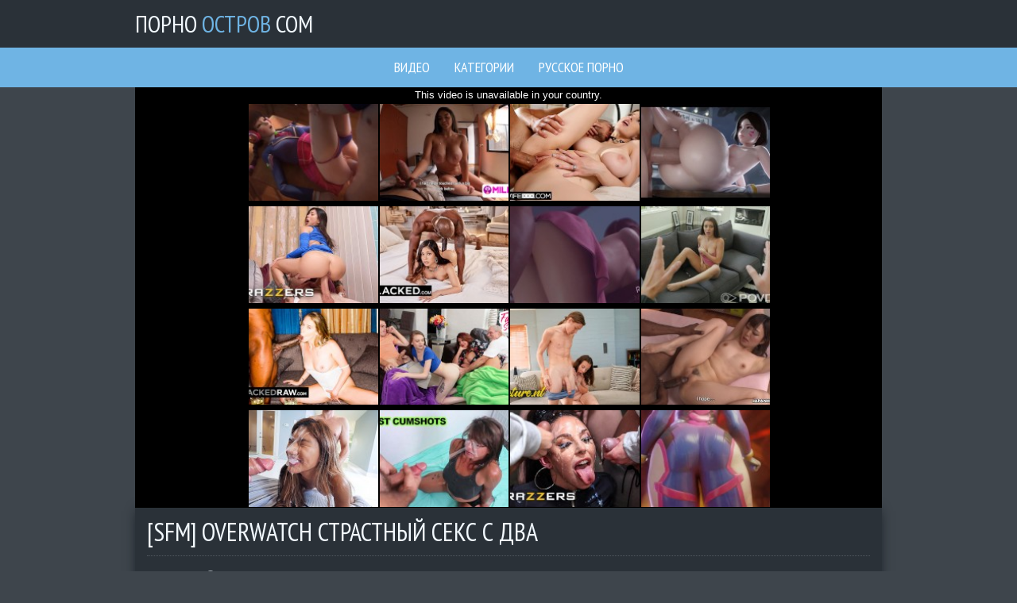

--- FILE ---
content_type: text/html; charset=UTF-8
request_url: https://www.pornoostrov.com/video/-sfm-overwatch-strastnyy-seks-s-dva
body_size: 4133
content:
<!DOCTYPE html>
<html lang="ru">
    <head>
        <title>[SFM] Overwatch Страстный секс с ДВА - ПорноОстров.com</title>
        <meta name="viewport" content="width=device-width, initial-scale=1.0, maximum-scale=1.0, user-scalable=yes"/>
        <meta name="apple-touch-fullscreen" content="YES" />
        <meta name="description" content="Смотрите видео - [SFM] Overwatch Страстный секс с ДВА онлайн на ПорноОстров.com" />
        <link href="/css/styles.css" type="text/css" rel="stylesheet">
        <link href="https://fonts.googleapis.com/css?family=PT+Sans+Narrow" rel="stylesheet">
        <link rel="canonical" href="https://www.pornoostrov.com/video/-sfm-overwatch-strastnyy-seks-s-dva" />

    </head>
    <body>

        <div class="head-wrapper">

            <div class="head">
                <div class="head-top">
                    <div class="logo">
                        <a href="/">Порно<span> Остров </span>com</a>
                    </div>
                </div>
            </div>
            
        </div>
        
        <div class="head-menu">
            <ul>
                <li><a href="/">Видео</a></li>
                <li><a href="/categories">Категории</a></li>
                <li><a href="/russian/">Русское порно</a></li>
            </ul>
        </div>
            
        <div class="wrapper">

            <div class="video-block">
                
                <div class="video-tab">

                    <div class="player-col">

                        <div class="player">
                            <iframe src="https://www.pornhub.com/embed/ph58740bdb18ba9" frameborder="0" height="481" width="608" scrolling="no"></iframe>
                        </div>

                    </div>


                    
                </div>

            </div>
            
                <div class="video-info">
                    
                    <h1>[SFM] Overwatch Страстный секс с ДВА</h1>
                    
                    <ul class="video-meta">
                        <li><i class="fa fa-eye"></i> <span>4457375</span></li>
                        <li><i class="fa fa-clock-o"></i> <span>2:23</span></li>
                    </ul>
                    
                    <ul class="video-tags">

                        <li><a href="/creampie/"><i class="fa fa-tag"></i> Кончил внутрь</a></li>

                        <li><a href="/pussy/"><i class="fa fa-tag"></i> Киски</a></li>

                        <li><a href="/blowjob/"><i class="fa fa-tag"></i> Минет</a></li>

                        <li><a href="/tube/prostoporno/"><i class="fa fa-tag"></i> Просто Порно</a></li>
                    </ul>
                    
                </div>

                <h2>Похожие видео</h2>

                <div class="thumbs-wrap">


                    <div class="thumb-bl">
                        <div class="thumb">
                            <a href="/video/syn-ebet-mamku-rakom-na-dache">
                                <img class="lazy" data-original="/pro/thumbs/236/670_Mom_Son.jpg" src="/js/lazy.jpg" alt="Большие сиськи С мамой Киски Русское">
                            <div class="thumb-name">Большие сиськи С мамой Киски Русское</div>
                            </a>
                            <div class="thumb-dur"><i class="fa fa-clock-o"></i> 29:49</div>
                        </div>
                    </div>

                    <div class="thumb-bl">
                        <div class="thumb">
                            <a href="/video/kissa-sins-uses-pornhub-double-penetration-stroker">
                                <img class="lazy" data-original="/pro/thumbs/217/227_Sins_Stroker.jpg" src="/js/lazy.jpg" alt="Большие сиськи Дрочит Киски Секс">
                            <div class="thumb-name">Большие сиськи Дрочит Киски Секс</div>
                            </a>
                            <div class="thumb-dur"><i class="fa fa-clock-o"></i> 13:02</div>
                        </div>
                    </div>

                    <div class="thumb-bl">
                        <div class="thumb">
                            <a href="/video/my-stepmom-loves-anal-too-much">
                                <img class="lazy" data-original="/pro/thumbs/306/504_anal_too.jpg" src="/js/lazy.jpg" alt="Анал Большие сиськи Кончил внутрь Жесткое">
                            <div class="thumb-name">Анал Большие сиськи Кончил внутрь Жесткое</div>
                            </a>
                            <div class="thumb-dur"><i class="fa fa-clock-o"></i> 14:16</div>
                        </div>
                    </div>

                    <div class="thumb-bl">
                        <div class="thumb">
                            <a href="/video/redhead-in-vibrating-panties-tries-not-to-cum">
                                <img class="lazy" data-original="/pro/thumbs/282/894_redhead_panties.jpg" src="/js/lazy.jpg" alt="Любительское С мамой Киски Мамки">
                            <div class="thumb-name">Любительское С мамой Киски Мамки</div>
                            </a>
                            <div class="thumb-dur"><i class="fa fa-clock-o"></i> 5:11</div>
                        </div>
                    </div>

                    <div class="thumb-bl">
                        <div class="thumb">
                            <a href="/video/kinky-milf-plays-with-her-wet-cunt">
                                <img class="lazy" data-original="/pro/thumbs/228/751_Kinky_With_Cunt.jpg" src="/js/lazy.jpg" alt="Большие сиськи С мамой Киски Мамки">
                            <div class="thumb-name">Большие сиськи С мамой Киски Мамки</div>
                            </a>
                            <div class="thumb-dur"><i class="fa fa-clock-o"></i> 12:27</div>
                        </div>
                    </div>

                    <div class="thumb-bl">
                        <div class="thumb">
                            <a href="/video/jav-schoolgirls">
                                <img class="lazy" data-original="/pro/thumbs/305/974_schoolgirls.jpg" src="/js/lazy.jpg" alt="Азиатки Большие сиськи Кончил внутрь Жесткое">
                            <div class="thumb-name">Азиатки Большие сиськи Кончил внутрь Жесткое</div>
                            </a>
                            <div class="thumb-dur"><i class="fa fa-clock-o"></i> 3:6:19</div>
                        </div>
                    </div>

                    <div class="thumb-bl">
                        <div class="thumb">
                            <a href="/video/classic-rodney-moore-with-becky-hairy-pussy-and-armpits">
                                <img class="lazy" data-original="/pro/thumbs/239/447_Hairy.jpg" src="/js/lazy.jpg" alt="Киски Ретро">
                            <div class="thumb-name">Киски Ретро</div>
                            </a>
                            <div class="thumb-dur"><i class="fa fa-clock-o"></i> 27:57</div>
                        </div>
                    </div>

                    <div class="thumb-bl">
                        <div class="thumb">
                            <a href="/video/18videoz-unplanned-threesome">
                                <img class="lazy" data-original="/pro/thumbs/217/313_.jpg" src="/js/lazy.jpg" alt="Любительское Жесткое Киски Молодые">
                            <div class="thumb-name">Любительское Жесткое Киски Молодые</div>
                            </a>
                            <div class="thumb-dur"><i class="fa fa-clock-o"></i> 10:26</div>
                        </div>
                    </div>


                    <div class="thumb-bl">
                        <div class="thumb">
                            <a href="/video/sissy-hypno-addiction-hd">
                                <img class="lazy" data-original="/pro/thumbs/214/800_Hypno_Addiction.jpg" src="/js/lazy.jpg" alt="HD Мамки Минет">
                            <div class="thumb-name">HD Мамки Минет</div>
                            </a>
                            <div class="thumb-dur"><i class="fa fa-clock-o"></i> 34:13</div>
                        </div>
                    </div>

                    <div class="thumb-bl">
                        <div class="thumb">
                            <a href="/video/creamed-on-the-mats">
                                <img class="lazy" data-original="/pro/thumbs/212/602_Creamed_On_Mats.jpg" src="/js/lazy.jpg" alt="Лесби БДСМ Попки">
                            <div class="thumb-name">Лесби БДСМ Попки</div>
                            </a>
                            <div class="thumb-dur"><i class="fa fa-clock-o"></i> 14:03</div>
                        </div>
                    </div>

                    <div class="thumb-bl">
                        <div class="thumb">
                            <a href="/video/sislovesme-teen-cheers-up-her-stepbro-with-tight">
                                <img class="lazy" data-original="/pro/thumbs/294/939__Tight.jpg" src="/js/lazy.jpg" alt="Жесткое Молодые Молоденькие">
                            <div class="thumb-name">Жесткое Молодые Молоденькие</div>
                            </a>
                            <div class="thumb-dur"><i class="fa fa-clock-o"></i> 10:04</div>
                        </div>
                    </div>

                    <div class="thumb-bl">
                        <div class="thumb">
                            <a href="/video/madhuri-dixit-bhabhi-in-boltikahani-office-chudai-hindi">
                                <img class="lazy" data-original="/pro/thumbs/284/727_Madhuri_boltikahani_chudai.jpg" src="/js/lazy.jpg" alt="Любительское Большие сиськи Эротика Домашнее">
                            <div class="thumb-name">Любительское Большие сиськи Эротика Домашнее</div>
                            </a>
                            <div class="thumb-dur"><i class="fa fa-clock-o"></i> 5:17</div>
                        </div>
                    </div>

                    <div class="thumb-bl">
                        <div class="thumb">
                            <a href="/video/hot-edging-handjob-makes-cock-cum-hard">
                                <img class="lazy" data-original="/pro/thumbs/283/382_hard.jpg" src="/js/lazy.jpg" alt="Любительское Большие сиськи Дрочит С мамой">
                            <div class="thumb-name">Любительское Большие сиськи Дрочит С мамой</div>
                            </a>
                            <div class="thumb-dur"><i class="fa fa-clock-o"></i> 6:05</div>
                        </div>
                    </div>

                    <div class="thumb-bl">
                        <div class="thumb">
                            <a href="/video/tight-pussy-fucked-hard-during-sensual-massage">
                                <img class="lazy" data-original="/pro/thumbs/279/443_pussy_fucked_hard.jpg" src="/js/lazy.jpg" alt="Эротика Трах Жесткое Молодые">
                            <div class="thumb-name">Эротика Трах Жесткое Молодые</div>
                            </a>
                            <div class="thumb-dur"><i class="fa fa-clock-o"></i> 8:41</div>
                        </div>
                    </div>

                    <div class="thumb-bl">
                        <div class="thumb">
                            <a href="/video/familyhookups-cute-blonde-stepsis-gets-analed-by">
                                <img class="lazy" data-original="/pro/thumbs/293/416_Cute_by.jpg" src="/js/lazy.jpg" alt="Анал Трах Жесткое">
                            <div class="thumb-name">Анал Трах Жесткое</div>
                            </a>
                            <div class="thumb-dur"><i class="fa fa-clock-o"></i> 10:20</div>
                        </div>
                    </div>

                    <div class="thumb-bl">
                        <div class="thumb">
                            <a href="/video/exclusive-veronica-vain-goes-down-on-wall-street">
                                <img class="lazy" data-original="/pro/thumbs/234/176__Street.jpg" src="/js/lazy.jpg" alt="Большие сиськи Трах Жесткое Киски">
                            <div class="thumb-name">Большие сиськи Трах Жесткое Киски</div>
                            </a>
                            <div class="thumb-dur"><i class="fa fa-clock-o"></i> 13:11</div>
                        </div>
                    </div>


                </div>

                <div class="clear-line"></div>



                <div class="categories-list">

                    <ul>

                        <li>
                            <a href="/mom/">
                                <span class="category-name"><i class="fa fa-caret-right"></i> С мамой</span>
                                <span class="category-total"><i class="fa fa-play-circle"></i> 6683</span>
                            </a>
                        </li>

                        <li>
                            <a href="/vintage/">
                                <span class="category-name"><i class="fa fa-caret-right"></i> Ретро</span>
                                <span class="category-total"><i class="fa fa-play-circle"></i> 434</span>
                            </a>
                        </li>

                        <li>
                            <a href="/group/">
                                <span class="category-name"><i class="fa fa-caret-right"></i> Групповое</span>
                                <span class="category-total"><i class="fa fa-play-circle"></i> 1886</span>
                            </a>
                        </li>

                        <li>
                            <a href="/sex/">
                                <span class="category-name"><i class="fa fa-caret-right"></i> Секс</span>
                                <span class="category-total"><i class="fa fa-play-circle"></i> 10056</span>
                            </a>
                        </li>

                        <li>
                            <a href="/anal/">
                                <span class="category-name"><i class="fa fa-caret-right"></i> Анал</span>
                                <span class="category-total"><i class="fa fa-play-circle"></i> 10519</span>
                            </a>
                        </li>

                        <li>
                            <a href="/big-tits/">
                                <span class="category-name"><i class="fa fa-caret-right"></i> Большие сиськи</span>
                                <span class="category-total"><i class="fa fa-play-circle"></i> 15021</span>
                            </a>
                        </li>

                        <li>
                            <a href="/czech/">
                                <span class="category-name"><i class="fa fa-caret-right"></i> Чешское</span>
                                <span class="category-total"><i class="fa fa-play-circle"></i> 1680</span>
                            </a>
                        </li>

                        <li>
                            <a href="/milf/">
                                <span class="category-name"><i class="fa fa-caret-right"></i> Мамки</span>
                                <span class="category-total"><i class="fa fa-play-circle"></i> 10032</span>
                            </a>
                        </li>

                        <li>
                            <a href="/homemade/">
                                <span class="category-name"><i class="fa fa-caret-right"></i> Домашнее</span>
                                <span class="category-total"><i class="fa fa-play-circle"></i> 4500</span>
                            </a>
                        </li>

                        <li>
                            <a href="/naked/">
                                <span class="category-name"><i class="fa fa-caret-right"></i> Голые девушки</span>
                                <span class="category-total"><i class="fa fa-play-circle"></i> 318</span>
                            </a>
                        </li>

                        <li>
                            <a href="/erotic/">
                                <span class="category-name"><i class="fa fa-caret-right"></i> Эротика</span>
                                <span class="category-total"><i class="fa fa-play-circle"></i> 820</span>
                            </a>
                        </li>

                        <li>
                            <a href="/asian/">
                                <span class="category-name"><i class="fa fa-caret-right"></i> Азиатки</span>
                                <span class="category-total"><i class="fa fa-play-circle"></i> 4219</span>
                            </a>
                        </li>


                        <li>
                            <a href="/tube/24video/">
                                <span class="category-name"><i class="fa fa-caret-right"></i> 24 Видео</span>
                                <span class="category-total"><i class="fa fa-play-circle"></i> 4494</span>
                            </a>
                        </li>

                        <li>
                            <a href="/tube/prostoporno/">
                                <span class="category-name"><i class="fa fa-caret-right"></i> Просто Порно</span>
                                <span class="category-total"><i class="fa fa-play-circle"></i> 4551</span>
                            </a>
                        </li>

                        <li>
                            <a href="/tube/pornhub/">
                                <span class="category-name"><i class="fa fa-caret-right"></i> Порнхаб</span>
                                <span class="category-total"><i class="fa fa-play-circle"></i> 4589</span>
                            </a>
                        </li>

                        <li>
                            <a href="/tube/pornk/">
                                <span class="category-name"><i class="fa fa-caret-right"></i> Порнк</span>
                                <span class="category-total"><i class="fa fa-play-circle"></i> 4573</span>
                            </a>
                        </li>

                        <li>
                            <a href="/tube/porno365/">
                                <span class="category-name"><i class="fa fa-caret-right"></i> Порно 365</span>
                                <span class="category-total"><i class="fa fa-play-circle"></i> 4578</span>
                            </a>
                        </li>

                        <li>
                            <a href="/tube/perdos/">
                                <span class="category-name"><i class="fa fa-caret-right"></i> Пердос</span>
                                <span class="category-total"><i class="fa fa-play-circle"></i> 4598</span>
                            </a>
                        </li>

                        <li>
                            <a href="/tube/redtube/">
                                <span class="category-name"><i class="fa fa-caret-right"></i> Редтуб</span>
                                <span class="category-total"><i class="fa fa-play-circle"></i> 4542</span>
                            </a>
                        </li>

                        <li>
                            <a href="/tube/tube8/">
                                <span class="category-name"><i class="fa fa-caret-right"></i> Тубе8</span>
                                <span class="category-total"><i class="fa fa-play-circle"></i> 4629</span>
                            </a>
                        </li>

                        <li>
                            <a href="/tube/youporn/">
                                <span class="category-name"><i class="fa fa-caret-right"></i> Юпорн</span>
                                <span class="category-total"><i class="fa fa-play-circle"></i> 4591</span>
                            </a>
                        </li>

                        <li>
                            <a href="/tube/vtrahe/">
                                <span class="category-name"><i class="fa fa-caret-right"></i> Втрахе</span>
                                <span class="category-total"><i class="fa fa-play-circle"></i> 4525</span>
                            </a>
                        </li>

                        <li>
                            <a href="/tube/gigporno/">
                                <span class="category-name"><i class="fa fa-caret-right"></i> ГИГ ПОРНО</span>
                                <span class="category-total"><i class="fa fa-play-circle"></i> 4623</span>
                            </a>
                        </li>

                        <li>
                            <a href="/tube/dojki/">
                                <span class="category-name"><i class="fa fa-caret-right"></i> Дойки</span>
                                <span class="category-total"><i class="fa fa-play-circle"></i> 5373</span>
                            </a>
                        </li>

                        <li>
                            <a href="/friend/miakhalifatube.net">
                                <span class="category-name"><i class="fa fa-caret-right"></i> Миа Халифа</span>
                            </a>
                        </li>
                        <li>
                            <a href="/friend/lisaanntube.net">
                                <span class="category-name"><i class="fa fa-caret-right"></i> Лиза Энн</span>
                            </a>
                        </li>
                        <li>
                            <a href="/friend/rileyreidtube.net">
                                <span class="category-name"><i class="fa fa-caret-right"></i> Райли Рид</span>
                            </a>
                        </li>
                        <li>
                            <a href="/friend/asaakiratube.net">
                                <span class="category-name"><i class="fa fa-caret-right"></i> Аса Акира</span>
                            </a>
                        </li>
                    </ul>

                </div>

                <div class="clear-line"></div>

                <h2>Другие языки</h2>

                <div class="thumbs-wrap">

                    <div class="thumb-bl">
                        <div class="thumb">
                            <a href="https://a.russkoe-porno.me/">
                                <img src="/pro/top/tt/russkoe-porno.me.jpg" alt="РусскоеПорно">
                            <div class="thumb-name"> РусскоеПорно</div>
                            </a>
                            <div class="thumb-dur"><img src="/images/flag_ru.png"></div>
                        </div>
                    </div>

                    <div class="thumb-bl">
                        <div class="thumb">
                            <a href="https://pornomesto.cc/">
                                <img src="/pro/top/tt/pornomesto.cc.jpg" alt="ПорноМесто">
                            <div class="thumb-name"> ПорноМесто</div>
                            </a>
                            <div class="thumb-dur"><img src="/images/flag_ru.png"></div>
                        </div>
                    </div>

                    <div class="thumb-bl">
                        <div class="thumb">
                            <a href="https://m.russkoeporno.mobi/">
                                <img src="/pro/top/tt/russkoeporno.mobi.jpg" alt="РусскоеПорно">
                            <div class="thumb-name"> РусскоеПорно</div>
                            </a>
                            <div class="thumb-dur"><img src="/images/flag_ru.png"></div>
                        </div>
                    </div>

                    <div class="thumb-bl">
                        <div class="thumb">
                            <a href="https://www.pornogorod.net/">
                                <img src="/pro/top/tt/pornogorod.net.jpg" alt="ПорноГород">
                            <div class="thumb-name"> ПорноГород</div>
                            </a>
                            <div class="thumb-dur"><img src="/images/flag_ru.png"></div>
                        </div>
                    </div>

                    <div class="thumb-bl">
                        <div class="thumb">
                            <a href="http://www.seksvideo.tv/">
                                <img src="/pro/top/tt/seksvideo.tv.jpg" alt="СексВидео">
                            <div class="thumb-name"> СексВидео</div>
                            </a>
                            <div class="thumb-dur"><img src="/images/flag_ru.png"></div>
                        </div>
                    </div>

                    <div class="thumb-bl">
                        <div class="thumb">
                            <a href="https://domporno.me/">
                                <img src="/pro/top/tt/domporno.me.jpg" alt="ДомПорно">
                            <div class="thumb-name"> ДомПорно</div>
                            </a>
                            <div class="thumb-dur"><img src="/images/flag_ru.png"></div>
                        </div>
                    </div>
                    
                    <div class="thumb-bl">
                        <div class="thumb">
                            <a href="http://m.russex.tv/">
                                <img src="/pro/top/tt/russex.tv.jpg" alt="Русское Порно Видео">
                            <div class="thumb-name"> Русское Порно Видео</div>
                            </a>
                            <div class="thumb-dur"><img src="/images/flag_ru.png"></div>
                        </div>
                    </div>

                    <div class="thumb-bl">
                        <div class="thumb">
                            <a href="https://www.pornostrana.tv/">
                                <img src="/pro/top/tt/pornostrana.tv.jpg" alt="ПорноСтрана">
                            <div class="thumb-name"> ПорноСтрана</div>
                            </a>
                            <div class="thumb-dur"><img src="/images/flag_ru.png"></div>
                        </div>
                    </div>
                    
                    <div class="thumb-bl">
                        <div class="thumb">
                            <a href="http://www.porno-video.blog/">
                                <img src="/pro/top/tt/porno-video.blog.jpg" alt="Порно Видео Блог">
                            <div class="thumb-name"> Порно Видео Блог</div>
                            </a>
                            <div class="thumb-dur"><img src="/images/flag_ru.png"></div>
                        </div>
                    </div>

                    <div class="thumb-bl">
                        <div class="thumb">
                            <a href="https://www.pornodoma.me/">
                                <img src="/pro/top/tt/pornodoma.me.jpg" alt="ПорноДома">
                            <div class="thumb-name"> ПорноДома</div>
                            </a>
                            <div class="thumb-dur"><img src="/images/flag_ru.png"></div>
                        </div>
                    </div>

                    <div class="thumb-bl">
                        <div class="thumb">
                            <a href="https://pornoimperia.net/">
                                <img src="/pro/top/tt/pornoimperia.net.jpg" alt="ПорноИмперия">
                            <div class="thumb-name"> ПорноИмперия</div>
                            </a>
                            <div class="thumb-dur"><img src="/images/flag_ru.png"></div>
                        </div>
                    </div>

                    <div class="thumb-bl">
                        <div class="thumb">
                            <a href="http://vseporno.tv/">
                                <img src="/pro/top/tt/vseporno.tv.jpg" alt="ВсеПорно">
                            <div class="thumb-name"> ВсеПорно</div>
                            </a>
                        <div class="thumb-dur"><img src="/images/flag_ru.png"></div>
                        </div>
                    </div>
                    
                    <div class="thumb-bl">
                        <div class="thumb">
                            <a href="https://pornoclick.tv/">
                                <img src="/pro/top/tt/pornoclick.tv.jpg" alt="Pornoclick.tv">
                            <div class="thumb-name"> PornoClick.tv</div>
                            </a>
                            <div class="thumb-dur"><img src="/images/flag_ru.png"></div>
                        </div>
                    </div>

                    <div class="thumb-bl">
                        <div class="thumb">
                            <a href="https://pornisland.tv" target="_blank">
                                <img src="/pro/top/tt/pornisland.tv.jpg" alt="Porn Island">
                            <div class="thumb-name"> Porn Island</div>
                            </a>
                            <div class="thumb-dur"><img src="/images/flag_en.png"></div>
                        </div>
                    </div>

                    <div class="thumb-bl">
                        <div class="thumb">
                            <a href="https://pornoisla.com" target="_blank">
                                <img src="/pro/top/tt/pornoisla.com.jpg" alt="Porno Isla">
                            <div class="thumb-name"> Porno Isla</div>
                            </a>
                            <div class="thumb-dur"><img src="/images/flag_es.png"></div>
                        </div>
                    </div>

                    <div class="thumb-bl">
                        <div class="thumb">
                            <a href="https://pornoile.com" target="_blank">
                                <img src="/pro/top/tt/pornoile.com.jpg" alt="Porno Ile">
                            <div class="thumb-name"> Porno Ile</div>
                            </a>
                            <div class="thumb-dur"><img src="/images/flag_fr.png"></div>
                        </div>
                    </div>

                    <div class="thumb-bl">
                        <div class="thumb">
                            <a href="https://pornoisola.com/italian/" target="_blank">
                                <img src="/pro/top/tt/pornoisola.com.jpg" alt="Porno Italiano">
                            <div class="thumb-name"> Porno Italiano</div>
                            </a>
                            <div class="thumb-dur"><img src="/images/flag_it.png"></div>
                        </div>
                    </div>

                    <div class="thumb-bl">
                        <div class="thumb">
                            <a href="https://pornowyspa.com" target="_blank">
                                <img src="/pro/top/tt/pornowyspa.com.jpg" alt="Porno Wyspa">
                            <div class="thumb-name"> Porno Wyspa</div>
                            </a>
                            <div class="thumb-dur"><img src="/images/flag_pl.png"></div>
                        </div>
                    </div>

                </div>

                <div class="clear-line"></div>

            </div>

            <div class="footer-wrapper">
                <div class="footer">
                    <p>2018  &copy; <a href="/"><span>ПорноОстров.com</span> - Порно видео для всех</a></p>
                    <p><a href="http://www.rtalabel.org/index.php?content=parents" rel="nofollow" target="_blank">RTA</a></p>
                    <!--LiveInternet counter--><script type="text/javascript">
document.write("<a href='//www.liveinternet.ru/click' "+
"target=_blank><img src='//counter.yadro.ru/hit?t39.5;r"+
escape(document.referrer)+((typeof(screen)=="undefined")?"":
";s"+screen.width+"*"+screen.height+"*"+(screen.colorDepth?
screen.colorDepth:screen.pixelDepth))+";u"+escape(document.URL)+
";h"+escape(document.title.substring(0,150))+";"+Math.random()+
"' alt='' title='LiveInternet' "+
"border='0' width='31' height='31'><\/a>")
</script><!--/LiveInternet-->
                </div>
            </div>

        <link href="/font/css/font-awesome.css" rel="stylesheet">
        <script src="/js/jquery-1.11.0.min.js"></script>
        <script src="/js/functions.js"></script>
        <script src="/js/jquery.lazyload.min.js"></script>
<script>
    $(function() {
        $("img.lazy").lazyload({
            effect : "fadeIn"
        });
    });
</script>



<script defer src="https://static.cloudflareinsights.com/beacon.min.js/vcd15cbe7772f49c399c6a5babf22c1241717689176015" integrity="sha512-ZpsOmlRQV6y907TI0dKBHq9Md29nnaEIPlkf84rnaERnq6zvWvPUqr2ft8M1aS28oN72PdrCzSjY4U6VaAw1EQ==" data-cf-beacon='{"version":"2024.11.0","token":"4fab9d96d33a427b833cfc368a3f8ae9","r":1,"server_timing":{"name":{"cfCacheStatus":true,"cfEdge":true,"cfExtPri":true,"cfL4":true,"cfOrigin":true,"cfSpeedBrain":true},"location_startswith":null}}' crossorigin="anonymous"></script>
</body>
</html>

--- FILE ---
content_type: text/html; charset=UTF-8
request_url: https://www.pornhub.com/embed/ph58740bdb18ba9
body_size: 5676
content:
<!DOCTYPE html>
<html>
<head>
    	<title>Embed Player - Pornhub.com</title>
            <meta name="robots" content="noindex, follow" />
    	<link rel="shortcut icon" href="https://ei.phncdn.com/www-static/favicon.ico?cache=2026011501" />
			<link rel="dns-prefetch" href="//ki.phncdn.com/">
		<link rel="dns-prefetch" href="//es.phncdn.com">
		<link rel="dns-prefetch" href="//cdn1d-static-shared.phncdn.com">
		<link rel="dns-prefetch" href="//apis.google.com">
		<link rel="dns-prefetch" href="//ajax.googleapis.com">
		<link rel="dns-prefetch" href="//www.google-analytics.com">
		<link rel="dns-prefetch" href="//twitter.com">
		<link rel="dns-prefetch" href="//p.twitter.com">
		<link rel="dns-prefetch" href="//platform.tumblr.com">
		<link rel="dns-prefetch" href="//platform.twitter.com">
		<link rel="dns-prefetch" href="//ads.trafficjunky.net">
		<link rel="dns-prefetch" href="//ads2.contentabc.com">
		<link rel="dns-prefetch" href="//cdn1.ads.contentabc.com">
		<link rel="dns-prefetch" href="//media.trafficjunky.net">
		<link rel="dns-prefetch" href="//cdn.feeds.videosz.com">
		<link rel="dns-prefetch" href="//cdn.niche.videosz.com">
		<link rel="dns-prefetch" href="//cdn1-smallimg.phncdn.com">
		<link rel="dns-prefetch" href="//m2.nsimg.net">
        <link rel="dns-prefetch" href="//imagetransform.icfcdn.com">
		<script>
        var COOKIE_DOMAIN = 'pornhub.com';
    	var page_params = {};
	</script>

        <script src="https://media.trafficjunky.net/js/holiday-promo.js"></script>
	<style>
        body {
            background: #000 none repeat scroll 0 0;
            color: #fff;
            font-family: Arial,Helvetica,sans-serif;
            font-size: 12px;
        }
        
        .removedVideo {
            width:100%;
        }
        
        .removedVideoText {
            display: block;
            text-align: center;
            padding: 0.5%;
            color: #FFFFFF;
            font-size: 1.2em;
        }
        
        .videoEmbedLink {
            position: absolute;
            top: -20px;
            left: 0;
        }
        
		.userMessageSection {
			text-align: center;
			color: #fff;
			font-family: Arial, Helvetica, sans-serif;
			padding: 20px;
			z-index: 10;
			height: 225px;
			margin: auto;
			top: 0;
			bottom: 0;
			left: 0;
			right: 0;
			position: absolute;
			box-sizing: border-box;

            &.notAvailable {
                height: 100%;

                h2 {
                    position: absolute;
                    top: 50%;
                    left: 50%;
                    transform: translate(-50%, -50%);
                }
            }
		}

		.userMessageSection a,
		.userMessageSection a:visited {
			color: #f90;
			text-decoration: none;
			cursor: pointer;
		}

		.userMessageSection a:hover {
			text-decoration: underline;
		}

		.userMessageSection h2 {
			color: #fff;
			font-family: Arial, Helvetica, sans-serif;
			font-size: 22px;
			font-weight: normal;
			height: 56px;
			line-height: 28px;
			margin: 0 auto 20px;
			padding: 0;
			text-align: center;
			width: 300px;
		}

		a.orangeButton {
			color: #000;
			background: #f90;
			border-radius: 4px;
			-webkit-border-radius: 4px;
			-moz-border-radius: 4px;
			-ms-border-radius: 4px;
			box-sizing: border-box;
			color: rgb(20, 20, 20);
			cursor: pointer;
			display: inline-block;
			font-size: 20px;
			height: 49px;
			margin-bottom: 15px;
			padding: 13px 15px;
			position: relative;
			text-align: center;
			text-decoration: none;
			width: 486px;
			border: 0;
		}

		a.orangeButton:hover {
			background: #ffa31a;
			text-decoration: none;
		}

		a.orangeButton:visited {
			color: #000;
		}

		p.last {
			font-size: 14px;
		}

		#currentVideoImage {
			opacity: .3;
			position: absolute;
			left: 0;
			top: 0;
			min-width: 100%;
			min-height: 100%;
		}

		@media all and (max-width: 520px) {
			.userMessageSection h2 {
				font-size: 18px;
				line-height: 20px;
				width: auto;
				margin-bottom: 10px;
			}
			a.orangeButton {
				width: 95%;
				font-size: 18px;
				height: 45px;
			}

			p.last {
				font-size: 12px;
			}
		}

	</style>

    </head>

<body style="position: absolute; margin:0px; height:100%; width:100%; background: #000">
			

<style>
	body {
		background: #000 none repeat scroll 0 0;
		color: #fff;
		font-family: Arial,Helvetica,sans-serif;
		font-size: 12px;
	}
	a {
		outline-style: none;
		text-decoration: none;
		color: #f90;
	}
	* {
		margin: 0;
		padding: 0;
	}
	.clear{
		clear: both;
	}
	.removedVideo{
		width:100%;
	}
	.removedVideoText, .removedVideoTextPornhub{
		display: block;
		text-align: center;
		padding: 0.5%;
		color: #FFFFFF;
		font-size: 1.2em;
	}
	.removedVideo ul {
		margin:0 auto;
		width:55%;
		height:auto;
		display: block;
	}
	.removedVideo ul li{
		list-style:none;
		display: block;
		width: 25%;
		height: auto;
		float: left;
		border-top: 2px solid #000;
		border-left: 2px solid #000;
		border-bottom: 2px solid #000;
		position: relative;
		display: block;
		box-sizing: border-box;
		background-color: #000;
	}
	.removedVideo ul li:nth-child(2n+1){
		border-right: 2px solid #000;
	}
	.removedVideo ul li a{
		display: block;
		width: 100%;
		height: 100%;
		color: #000000;
	}
	.duration{
		position: absolute;
		bottom:5px;
		left:5px;
		display: none;
		color: #FFFFFF;
	}
	.titleRelated{
		position: absolute;
		top:0;
		display: none;
		color: #f90;
	}
	.voteRelated{
		position: absolute;
		display: none;
		bottom:5px;
		right:5px;
		color: #FFFFFF;
	}
	.icon-thumb-up{
		top: 1px;
		float: right;
		border: 0;
		background: transparent url(https://ei.phncdn.com/www-static/images/sprite-pornhub-nf.png?cache=2026011501) scroll no-repeat 0 0;
		background-position: -72px -225px;
		width: 15px;
		height: 14px;
		margin-left: 4px;
	}
	.privateOverlay{
		position: absolute;
		z-index: 100;
		top: 0;
		width: 100%;
	}
	.private-vid-title{
		position: absolute;
		bottom:5%;
		width:100%;
		z-index: 150;
		text-align: center;
		font-size: 1em;
	}
	.wrapper{
		position: absolute;
		top:0;
		bottom: 0;
		right: 0;
		left: 0;
		z-index: 1;
		display: block;
	}
	.selectVideoThumb:hover .wrapper{
		background-color: #0c0c0c;
		opacity: 0.7;
	}
	.selectVideoThumb:hover .voteRelated{
		display: block;
		z-index: 20;
	}
	.selectVideoThumb:hover .titleRelated{
		display: block;
		z-index: 30;
	}
	.selectVideoThumb:hover .duration{
		display: block;
		z-index: 40;
	}
    .videoEmbedLink {
        position: absolute;
        top: 0;
        left: 0;
        pointer-events: none;
        color: transparent;
    }
	@media screen and (max-width: 1024px) {
		.removedVideo ul {
			width: 70%;
		}
		.removedVideoText{
			padding: 0.2%;
			font-size: 1.1em;
		}

	}
</style>

<script type="text/javascript">
		var compaignVersion = '-html5';
	try {
		var fo = new ActiveXObject('ShockwaveFlash.ShockwaveFlash');
		if (fo) {
			compaignVersion = '';
		}
	} catch (e) {
		if (navigator.mimeTypes
				&& navigator.mimeTypes['application/x-shockwave-flash'] != undefined
				&& navigator.mimeTypes['application/x-shockwave-flash'].enabledPlugin) {
			compaignVersion = '';

		}
	}

	function getUrlVars() {
		var vars = {},
		    parts = window.location.href.replace(/[?&]+([^=&]+)=([^&]*)/gi, function(m,key,value) {
                vars[key] = value;
            });
		return vars;
	}
</script>
	
	
<script type="text/javascript">
		document.addEventListener("click", function (e) {
		var element =  document.getElementById('removedwrapper'),
			urlToGo = '/view_video.php?viewkey=ph58740bdb18ba9&utm_source=www.pornoostrov.com&utm_medium=embed&utm_campaign=embed-removed'+compaignVersion;
		if (document.body.contains(element)) {
			// Element exists and list of video build.
			var level = 0;
			for (var element = e.target; element; element = element.parentNode) {
				if (element.id === 'x') {
					document.getElementsByClassName("selectVideoThumb").innerHTML = (level ? "inner " : "") + "x clicked";
					return;
				}
				level++;
			}
			if (level!==10){
				window.open(urlToGo, '_blank');
			}
		}
	});
</script>


		<input type="hidden" target="_blank" rel="noopener noreferrer" class="goToUrl" />
	<input type="hidden" target="_blank" rel="noopener noreferrer" class="goToUrlLogo" />
	
				<div id="removedwrapper" class="removedVideo" style="color: #FFFFFF;">
			<span class="removedVideoText">This video is unavailable in your country.</span>
			<ul>
				
        <script type="text/javascript">
            var i = '0';
        </script>
        <li class="videoblock videoBox" id="441158291" data-video-id="441158291" >
	<div class="wrap">
		<div class="phimage">
						<div class="marker-overlays">
											</div>

									<a href="" target="_blank" rel="noopener noreferrer" class="selectVideoThumb">
				<script type="text/javascript">

					var newElement  = document.getElementsByTagName("a")[i],
						elementtogo = 	'';
					if(compaignVersion == ''){
						elementtogo = '/view_video.php?viewkey=6529acc520b22&utm_source=www.pornoostrov.com&utm_medium=embed&utm_campaign=embed-removed-nt4x4';
					} else{
						elementtogo = '/view_video.php?viewkey=6529acc520b22&utm_source=www.pornoostrov.com&utm_medium=embed&utm_campaign=embed-removed-nt4x4-html5';
					}
					newElement.setAttribute('href', elementtogo);
				</script>
				<var class="duration">3:11</var>
				<span class="titleRelated">Overwatch D.Va COMPILATION [HMV] [DI_BARREL]</span>
				<span class="voteRelated">85%<i class="icon-thumb-up"></i></span>
				<img src="https://ei.phncdn.com/videos/202310/13/441158291/thumbs_9/(m=eGcEGgaaaa)(mh=bvkRnXFL2vN7Yy7L)10.jpg" alt="Overwatch D.Va COMPILATION [HMV] [DI_BARREL]" data-mediumthumb="https://ei.phncdn.com/videos/202310/13/441158291/thumbs_9/(m=ecuKGgaaaa)(mh=X1lLXaZR9jpzte4Z)10.jpg" class="js-preload js-videoThumb js-videoThumbFlip thumb" width="100%"
				 class="rotating" id="4084277664441158291" data-video-id="441158291" data-prefix-id="4084277664441158291" data-thumbs="16" data-path="https://ei.phncdn.com/videos/202310/13/441158291/thumbs_9/(m=eWdTGgaaaa)(mh=-MSN4n3zZvkIqeoa){index}.jpg" data-end="4084277664441158291"				     title="Overwatch D.Va COMPILATION [HMV] [DI_BARREL]" />
				<div class="wrapper"></div>
			</a>
		</div>
			</div>
</li>


                    <script type="text/javascript">
            var i = '1';
        </script>
        <li class="videoblock videoBox" id="440750801" data-video-id="440750801" >
	<div class="wrap">
		<div class="phimage">
						<div class="marker-overlays">
											</div>

									<a href="" target="_blank" rel="noopener noreferrer" class="selectVideoThumb">
				<script type="text/javascript">

					var newElement  = document.getElementsByTagName("a")[i],
						elementtogo = 	'';
					if(compaignVersion == ''){
						elementtogo = '/view_video.php?viewkey=65206b039a28b&utm_source=www.pornoostrov.com&utm_medium=embed&utm_campaign=embed-removed-nt4x4';
					} else{
						elementtogo = '/view_video.php?viewkey=65206b039a28b&utm_source=www.pornoostrov.com&utm_medium=embed&utm_campaign=embed-removed-nt4x4-html5';
					}
					newElement.setAttribute('href', elementtogo);
				</script>
				<var class="duration">25:33</var>
				<span class="titleRelated">Beautiful landlady with big tits comes into my room without warning and sees my big cock, she is ver</span>
				<span class="voteRelated">85%<i class="icon-thumb-up"></i></span>
				<img src="https://ei.phncdn.com/videos/202310/06/440750801/thumbs_55/(m=eGcEGgaaaa)(mh=hN4qZiT4kRl2cNvc)12.jpg" alt="Beautiful landlady with big tits comes into my room without warning and sees my big cock, she is ver" data-mediumthumb="https://ei.phncdn.com/videos/202310/06/440750801/thumbs_55/(m=ecuKGgaaaa)(mh=KThug2UJbAYO4nd5)12.jpg" class="js-preload js-videoThumb js-videoThumbFlip thumb" width="100%"
				 class="rotating" id="7941081694440750801" data-video-id="440750801" data-prefix-id="7941081694440750801" data-thumbs="16" data-path="https://ei.phncdn.com/videos/202310/06/440750801/thumbs_55/(m=eWdTGgaaaa)(mh=InRi68ZGjdp7EzrK){index}.jpg" data-end="7941081694440750801"				     title="Beautiful landlady with big tits comes into my room without warning and sees my big cock, she is ver" />
				<div class="wrapper"></div>
			</a>
		</div>
			</div>
</li>


                    <script type="text/javascript">
            var i = '2';
        </script>
        <li class="videoblock videoBox" id="452330031" data-video-id="452330031" >
	<div class="wrap">
		<div class="phimage">
						<div class="marker-overlays">
											</div>

									<a href="" target="_blank" rel="noopener noreferrer" class="selectVideoThumb">
				<script type="text/javascript">

					var newElement  = document.getElementsByTagName("a")[i],
						elementtogo = 	'';
					if(compaignVersion == ''){
						elementtogo = '/view_video.php?viewkey=663f9c81110c6&utm_source=www.pornoostrov.com&utm_medium=embed&utm_campaign=embed-removed-nt4x4';
					} else{
						elementtogo = '/view_video.php?viewkey=663f9c81110c6&utm_source=www.pornoostrov.com&utm_medium=embed&utm_campaign=embed-removed-nt4x4-html5';
					}
					newElement.setAttribute('href', elementtogo);
				</script>
				<var class="duration">39:21</var>
				<span class="titleRelated">HOTWIFE XXX - Perfect Tits MILF Becomes Dirty Cheating Slut With Big Dick Waiter (Octavia Red)</span>
				<span class="voteRelated">87%<i class="icon-thumb-up"></i></span>
				<img src="https://ei.phncdn.com/videos/202405/11/452330031/original/(m=qQM2-JZbeGcEGgaaaa)(mh=C9wAjh1LjyCJaLhV)0.jpg" alt="HOTWIFE XXX - Perfect Tits MILF Becomes Dirty Cheating Slut With Big Dick Waiter (Octavia Red)" data-mediumthumb="https://ei.phncdn.com/videos/202405/11/452330031/original/(m=qQM2-JZbecuKGgaaaa)(mh=25zK9ARJomqIx-zk)0.jpg" class="js-preload js-videoThumb js-videoThumbFlip thumb" width="100%"
				 class="rotating" id="4663707942452330031" data-video-id="452330031" data-prefix-id="4663707942452330031" data-thumbs="16" data-path="https://ei.phncdn.com/videos/202405/11/452330031/original/(m=qQM2-JZbeWdTGgaaaa)(mh=Vh70cIP_HBiwZo0X){index}.jpg" data-end="4663707942452330031"				     title="HOTWIFE XXX - Perfect Tits MILF Becomes Dirty Cheating Slut With Big Dick Waiter (Octavia Red)" />
				<div class="wrapper"></div>
			</a>
		</div>
			</div>
</li>


                    <script type="text/javascript">
            var i = '3';
        </script>
        <li class="videoblock videoBox" id="441130531" data-video-id="441130531" >
	<div class="wrap">
		<div class="phimage">
						<div class="marker-overlays">
											</div>

									<a href="" target="_blank" rel="noopener noreferrer" class="selectVideoThumb">
				<script type="text/javascript">

					var newElement  = document.getElementsByTagName("a")[i],
						elementtogo = 	'';
					if(compaignVersion == ''){
						elementtogo = '/view_video.php?viewkey=65291a998437c&utm_source=www.pornoostrov.com&utm_medium=embed&utm_campaign=embed-removed-nt4x4';
					} else{
						elementtogo = '/view_video.php?viewkey=65291a998437c&utm_source=www.pornoostrov.com&utm_medium=embed&utm_campaign=embed-removed-nt4x4-html5';
					}
					newElement.setAttribute('href', elementtogo);
				</script>
				<var class="duration">2:33</var>
				<span class="titleRelated">Overwatch D.Va COMPILATION [HMV] [DI_BARREL]</span>
				<span class="voteRelated">87%<i class="icon-thumb-up"></i></span>
				<img src="https://ei.phncdn.com/videos/202310/13/441130531/thumbs_5/(m=eGcEGgaaaa)(mh=k4ydZid2brQhE-jb)9.jpg" alt="Overwatch D.Va COMPILATION [HMV] [DI_BARREL]" data-mediumthumb="https://ei.phncdn.com/videos/202310/13/441130531/thumbs_5/(m=ecuKGgaaaa)(mh=jY4Q9J8xLqU8pVxq)9.jpg" class="js-preload js-videoThumb js-videoThumbFlip thumb" width="100%"
				 class="rotating" id="7813354684441130531" data-video-id="441130531" data-prefix-id="7813354684441130531" data-thumbs="16" data-path="https://ei.phncdn.com/videos/202310/13/441130531/thumbs_5/(m=eWdTGgaaaa)(mh=PtbubTEV4cUElrZo){index}.jpg" data-end="7813354684441130531"				     title="Overwatch D.Va COMPILATION [HMV] [DI_BARREL]" />
				<div class="wrapper"></div>
			</a>
		</div>
			</div>
</li>


                    <script type="text/javascript">
            var i = '4';
        </script>
        <li class="videoblock videoBox" id="446194041" data-video-id="446194041" >
	<div class="wrap">
		<div class="phimage">
						<div class="marker-overlays">
											</div>

									<a href="" target="_blank" rel="noopener noreferrer" class="selectVideoThumb">
				<script type="text/javascript">

					var newElement  = document.getElementsByTagName("a")[i],
						elementtogo = 	'';
					if(compaignVersion == ''){
						elementtogo = '/view_video.php?viewkey=659d145b67fd0&utm_source=www.pornoostrov.com&utm_medium=embed&utm_campaign=embed-removed-nt4x4';
					} else{
						elementtogo = '/view_video.php?viewkey=659d145b67fd0&utm_source=www.pornoostrov.com&utm_medium=embed&utm_campaign=embed-removed-nt4x4-html5';
					}
					newElement.setAttribute('href', elementtogo);
				</script>
				<var class="duration">10:43</var>
				<span class="titleRelated">BRAZZERS - Rae Lil Black Doesn&#039;t Hesisate To Ride Her Bf Brother&#039;s Huge Cock Right Behind His Back</span>
				<span class="voteRelated">88%<i class="icon-thumb-up"></i></span>
				<img src="https://ei.phncdn.com/videos/202401/09/446194041/original/(m=qZLU75YbeGcEGgaaaa)(mh=q8wDw1rUNAHrQ6ix)0.jpg" alt="BRAZZERS - Rae Lil Black Doesn&#039;t Hesisate To Ride Her Bf Brother&#039;s Huge Cock Right Behind His Back" data-mediumthumb="https://ei.phncdn.com/videos/202401/09/446194041/original/(m=qZLU75YbecuKGgaaaa)(mh=6UUCOGEi4KR35wuT)0.jpg" class="js-preload js-videoThumb js-videoThumbFlip thumb" width="100%"
				 class="rotating" id="7442306601446194041" data-video-id="446194041" data-prefix-id="7442306601446194041" data-thumbs="16" data-path="https://ei.phncdn.com/videos/202401/09/446194041/original/(m=qZLU75YbeWdTGgaaaa)(mh=cR5Y7EyppJdAnC7P){index}.jpg" data-end="7442306601446194041"				     title="BRAZZERS - Rae Lil Black Doesn&#039;t Hesisate To Ride Her Bf Brother&#039;s Huge Cock Right Behind His Back" />
				<div class="wrapper"></div>
			</a>
		</div>
			</div>
</li>


                    <script type="text/javascript">
            var i = '5';
        </script>
        <li class="videoblock videoBox" id="469573145" data-video-id="469573145" >
	<div class="wrap">
		<div class="phimage">
						<div class="marker-overlays">
											</div>

									<a href="" target="_blank" rel="noopener noreferrer" class="selectVideoThumb">
				<script type="text/javascript">

					var newElement  = document.getElementsByTagName("a")[i],
						elementtogo = 	'';
					if(compaignVersion == ''){
						elementtogo = '/view_video.php?viewkey=683a47cb7c8d4&utm_source=www.pornoostrov.com&utm_medium=embed&utm_campaign=embed-removed-nt4x4';
					} else{
						elementtogo = '/view_video.php?viewkey=683a47cb7c8d4&utm_source=www.pornoostrov.com&utm_medium=embed&utm_campaign=embed-removed-nt4x4-html5';
					}
					newElement.setAttribute('href', elementtogo);
				</script>
				<var class="duration">15:33</var>
				<span class="titleRelated">BLACKED Stunning Xxlayna craves Anton&#039;s huge BBC</span>
				<span class="voteRelated">79%<i class="icon-thumb-up"></i></span>
				<img src="https://ei.phncdn.com/videos/202505/31/469573145/original/(m=qXJ86J0beGcEGgaaaa)(mh=ExQIT5Ah61kY37SB)0.jpg" alt="BLACKED Stunning Xxlayna craves Anton&#039;s huge BBC" data-mediumthumb="https://ei.phncdn.com/videos/202505/31/469573145/original/(m=qXJ86J0becuKGgaaaa)(mh=FZuU92DmngIoVGri)0.jpg" class="js-preload js-videoThumb js-videoThumbFlip thumb" width="100%"
				 class="rotating" id="4720383938469573145" data-video-id="469573145" data-prefix-id="4720383938469573145" data-thumbs="16" data-path="https://ei.phncdn.com/videos/202505/31/469573145/original/(m=qXJ86J0beWdTGgaaaa)(mh=zebFzFDwcc9rJMTk){index}.jpg" data-end="4720383938469573145"				     title="BLACKED Stunning Xxlayna craves Anton&#039;s huge BBC" />
				<div class="wrapper"></div>
			</a>
		</div>
			</div>
</li>


                    <script type="text/javascript">
            var i = '6';
        </script>
        <li class="videoblock videoBox" id="387876021" data-video-id="387876021" >
	<div class="wrap">
		<div class="phimage">
						<div class="marker-overlays">
											</div>

									<a href="" target="_blank" rel="noopener noreferrer" class="selectVideoThumb">
				<script type="text/javascript">

					var newElement  = document.getElementsByTagName("a")[i],
						elementtogo = 	'';
					if(compaignVersion == ''){
						elementtogo = '/view_video.php?viewkey=ph609a98f56c5b2&utm_source=www.pornoostrov.com&utm_medium=embed&utm_campaign=embed-removed-nt4x4';
					} else{
						elementtogo = '/view_video.php?viewkey=ph609a98f56c5b2&utm_source=www.pornoostrov.com&utm_medium=embed&utm_campaign=embed-removed-nt4x4-html5';
					}
					newElement.setAttribute('href', elementtogo);
				</script>
				<var class="duration">1:17</var>
				<span class="titleRelated">Overwatch - D.Va Doggystyle Squirt Creampie 3d Hentai - by RashNemain</span>
				<span class="voteRelated">92%<i class="icon-thumb-up"></i></span>
				<img src="https://ei.phncdn.com/videos/202105/11/387876021/original/(m=eGcEGgaaaa)(mh=6CF0lHgsiZxR5dJJ)2.jpg" alt="Overwatch - D.Va Doggystyle Squirt Creampie 3d Hentai - by RashNemain" data-mediumthumb="https://ei.phncdn.com/videos/202105/11/387876021/original/(m=ecuKGgaaaa)(mh=VzxFmLMIXsf9-2V3)2.jpg" class="js-preload js-videoThumb js-videoThumbFlip thumb" width="100%"
				 class="rotating" id="2847062557387876021" data-video-id="387876021" data-prefix-id="2847062557387876021" data-thumbs="16" data-path="https://ei.phncdn.com/videos/202105/11/387876021/original/(m=eWdTGgaaaa)(mh=bqSBAsG7mDTf6xq_){index}.jpg" data-end="2847062557387876021"				     title="Overwatch - D.Va Doggystyle Squirt Creampie 3d Hentai - by RashNemain" />
				<div class="wrapper"></div>
			</a>
		</div>
			</div>
</li>


                    <script type="text/javascript">
            var i = '7';
        </script>
        <li class="videoblock videoBox" id="398976651" data-video-id="398976651" >
	<div class="wrap">
		<div class="phimage">
						<div class="marker-overlays">
											</div>

									<a href="" target="_blank" rel="noopener noreferrer" class="selectVideoThumb">
				<script type="text/javascript">

					var newElement  = document.getElementsByTagName("a")[i],
						elementtogo = 	'';
					if(compaignVersion == ''){
						elementtogo = '/view_video.php?viewkey=ph61a7dc33ec596&utm_source=www.pornoostrov.com&utm_medium=embed&utm_campaign=embed-removed-nt4x4';
					} else{
						elementtogo = '/view_video.php?viewkey=ph61a7dc33ec596&utm_source=www.pornoostrov.com&utm_medium=embed&utm_campaign=embed-removed-nt4x4-html5';
					}
					newElement.setAttribute('href', elementtogo);
				</script>
				<var class="duration">38:08</var>
				<span class="titleRelated">Sexy Stepsister Lana Rhoades Gets Caught Masturbating By Her Stepbrother</span>
				<span class="voteRelated">89%<i class="icon-thumb-up"></i></span>
				<img src="https://ei.phncdn.com/videos/202112/01/398976651/original/(m=qV-9V6WbeGcEGgaaaa)(mh=p9OOu-k559FUJjdb)0.jpg" alt="Sexy Stepsister Lana Rhoades Gets Caught Masturbating By Her Stepbrother" data-mediumthumb="https://ei.phncdn.com/videos/202112/01/398976651/original/(m=qV-9V6WbecuKGgaaaa)(mh=myK_sCcNgaN_1OYN)0.jpg" class="js-preload js-videoThumb js-videoThumbFlip thumb" width="100%"
				 class="rotating" id="2188269802398976651" data-video-id="398976651" data-prefix-id="2188269802398976651" data-thumbs="16" data-path="https://ei.phncdn.com/videos/202112/01/398976651/original/(m=qV-9V6WbeWdTGgaaaa)(mh=6aDw7DNT-BLYA1pY){index}.jpg" data-end="2188269802398976651"				     title="Sexy Stepsister Lana Rhoades Gets Caught Masturbating By Her Stepbrother" />
				<div class="wrapper"></div>
			</a>
		</div>
			</div>
</li>


                    <script type="text/javascript">
            var i = '8';
        </script>
        <li class="videoblock videoBox" id="451631921" data-video-id="451631921" >
	<div class="wrap">
		<div class="phimage">
						<div class="marker-overlays">
											</div>

									<a href="" target="_blank" rel="noopener noreferrer" class="selectVideoThumb">
				<script type="text/javascript">

					var newElement  = document.getElementsByTagName("a")[i],
						elementtogo = 	'';
					if(compaignVersion == ''){
						elementtogo = '/view_video.php?viewkey=662bf913850c9&utm_source=www.pornoostrov.com&utm_medium=embed&utm_campaign=embed-removed-nt4x4';
					} else{
						elementtogo = '/view_video.php?viewkey=662bf913850c9&utm_source=www.pornoostrov.com&utm_medium=embed&utm_campaign=embed-removed-nt4x4-html5';
					}
					newElement.setAttribute('href', elementtogo);
				</script>
				<var class="duration">40:22</var>
				<span class="titleRelated">BLACKEDRAW Girlfriend Surprises Her BF By Fucking The Biggest BBC In the WORLD</span>
				<span class="voteRelated">87%<i class="icon-thumb-up"></i></span>
				<img src="https://ei.phncdn.com/videos/202404/26/451631921/original/(m=q8RJ4IZbeGcEGgaaaa)(mh=aB4lLtXKt-Wrjodt)0.jpg" alt="BLACKEDRAW Girlfriend Surprises Her BF By Fucking The Biggest BBC In the WORLD" data-mediumthumb="https://ei.phncdn.com/videos/202404/26/451631921/original/(m=q8RJ4IZbecuKGgaaaa)(mh=NvPAXiJakuGB3r2q)0.jpg" class="js-preload js-videoThumb js-videoThumbFlip thumb" width="100%"
				 class="rotating" id="9945952845451631921" data-video-id="451631921" data-prefix-id="9945952845451631921" data-thumbs="16" data-path="https://ei.phncdn.com/videos/202404/26/451631921/original/(m=q8RJ4IZbeWdTGgaaaa)(mh=aHGwsyFPyHxJpqMB){index}.jpg" data-end="9945952845451631921"				     title="BLACKEDRAW Girlfriend Surprises Her BF By Fucking The Biggest BBC In the WORLD" />
				<div class="wrapper"></div>
			</a>
		</div>
			</div>
</li>


                    <script type="text/javascript">
            var i = '9';
        </script>
        <li class="videoblock videoBox" id="469782855" data-video-id="469782855" >
	<div class="wrap">
		<div class="phimage">
						<div class="marker-overlays">
											</div>

									<a href="" target="_blank" rel="noopener noreferrer" class="selectVideoThumb">
				<script type="text/javascript">

					var newElement  = document.getElementsByTagName("a")[i],
						elementtogo = 	'';
					if(compaignVersion == ''){
						elementtogo = '/view_video.php?viewkey=684073b28e5eb&utm_source=www.pornoostrov.com&utm_medium=embed&utm_campaign=embed-removed-nt4x4';
					} else{
						elementtogo = '/view_video.php?viewkey=684073b28e5eb&utm_source=www.pornoostrov.com&utm_medium=embed&utm_campaign=embed-removed-nt4x4-html5';
					}
					newElement.setAttribute('href', elementtogo);
				</script>
				<var class="duration">15:29</var>
				<span class="titleRelated">Freaky Swap Orgy With Petite Brunette Jessae Rosae And Busty MILF Andi James</span>
				<span class="voteRelated">75%<i class="icon-thumb-up"></i></span>
				<img src="https://ei.phncdn.com/videos/202506/04/469782855/original/(m=q_SZHK0beGcEGgaaaa)(mh=hlsLMgwwVqUNJs1y)0.jpg" alt="Freaky Swap Orgy With Petite Brunette Jessae Rosae And Busty MILF Andi James" data-mediumthumb="https://ei.phncdn.com/videos/202506/04/469782855/original/(m=q_SZHK0becuKGgaaaa)(mh=8xbMneXfgZ3CRrbf)0.jpg" class="js-preload js-videoThumb js-videoThumbFlip thumb" width="100%"
				 class="rotating" id="7587124624469782855" data-video-id="469782855" data-prefix-id="7587124624469782855" data-thumbs="16" data-path="https://ei.phncdn.com/videos/202506/04/469782855/original/(m=q_SZHK0beWdTGgaaaa)(mh=KBM_85mW2eY0CLsc){index}.jpg" data-end="7587124624469782855"				     title="Freaky Swap Orgy With Petite Brunette Jessae Rosae And Busty MILF Andi James" />
				<div class="wrapper"></div>
			</a>
		</div>
			</div>
</li>


                    <script type="text/javascript">
            var i = '10';
        </script>
        <li class="videoblock videoBox" id="458347771" data-video-id="458347771" >
	<div class="wrap">
		<div class="phimage">
						<div class="marker-overlays">
											</div>

									<a href="" target="_blank" rel="noopener noreferrer" class="selectVideoThumb">
				<script type="text/javascript">

					var newElement  = document.getElementsByTagName("a")[i],
						elementtogo = 	'';
					if(compaignVersion == ''){
						elementtogo = '/view_video.php?viewkey=66f68a05afa43&utm_source=www.pornoostrov.com&utm_medium=embed&utm_campaign=embed-removed-nt4x4';
					} else{
						elementtogo = '/view_video.php?viewkey=66f68a05afa43&utm_source=www.pornoostrov.com&utm_medium=embed&utm_campaign=embed-removed-nt4x4-html5';
					}
					newElement.setAttribute('href', elementtogo);
				</script>
				<var class="duration">15:42</var>
				<span class="titleRelated">Horny Stepmom Eileen Gets Surprised By Her Stepson’s Huge Cock And Can’t Stop Touching It!</span>
				<span class="voteRelated">76%<i class="icon-thumb-up"></i></span>
				<img src="https://ei.phncdn.com/videos/202409/27/458347771/original/(m=qV310VZbeGcEGgaaaa)(mh=4ZM034liWLc8nuNW)0.jpg" alt="Horny Stepmom Eileen Gets Surprised By Her Stepson’s Huge Cock And Can’t Stop Touching It!" data-mediumthumb="https://ei.phncdn.com/videos/202409/27/458347771/original/(m=qV310VZbecuKGgaaaa)(mh=1Ignph9aN32nwXGC)0.jpg" class="js-preload js-videoThumb js-videoThumbFlip thumb" width="100%"
				 class="rotating" id="3028414530458347771" data-video-id="458347771" data-prefix-id="3028414530458347771" data-thumbs="16" data-path="https://ei.phncdn.com/videos/202409/27/458347771/original/(m=qV310VZbeWdTGgaaaa)(mh=mLexH4qArp_5DHq0){index}.jpg" data-end="3028414530458347771"				     title="Horny Stepmom Eileen Gets Surprised By Her Stepson’s Huge Cock And Can’t Stop Touching It!" />
				<div class="wrapper"></div>
			</a>
		</div>
			</div>
</li>


                    <script type="text/javascript">
            var i = '11';
        </script>
        <li class="videoblock videoBox" id="453736371" data-video-id="453736371" >
	<div class="wrap">
		<div class="phimage">
						<div class="marker-overlays">
											</div>

									<a href="" target="_blank" rel="noopener noreferrer" class="selectVideoThumb">
				<script type="text/javascript">

					var newElement  = document.getElementsByTagName("a")[i],
						elementtogo = 	'';
					if(compaignVersion == ''){
						elementtogo = '/view_video.php?viewkey=6669dcd64272c&utm_source=www.pornoostrov.com&utm_medium=embed&utm_campaign=embed-removed-nt4x4';
					} else{
						elementtogo = '/view_video.php?viewkey=6669dcd64272c&utm_source=www.pornoostrov.com&utm_medium=embed&utm_campaign=embed-removed-nt4x4-html5';
					}
					newElement.setAttribute('href', elementtogo);
				</script>
				<var class="duration">11:00</var>
				<span class="titleRelated">Japanese girl Tomoka Sakurai blows a big black cock and gets fucked hard uncensored.</span>
				<span class="voteRelated">80%<i class="icon-thumb-up"></i></span>
				<img src="https://ei.phncdn.com/videos/202406/12/453736371/original/(m=eGcEGgaaaa)(mh=B-nCgAHP5j__XNKN)9.jpg" alt="Japanese girl Tomoka Sakurai blows a big black cock and gets fucked hard uncensored." data-mediumthumb="https://ei.phncdn.com/videos/202406/12/453736371/original/(m=ecuKGgaaaa)(mh=eJznV02H5SfQJsth)9.jpg" class="js-preload js-videoThumb js-videoThumbFlip thumb" width="100%"
				 class="rotating" id="4669517667453736371" data-video-id="453736371" data-prefix-id="4669517667453736371" data-thumbs="16" data-path="https://ei.phncdn.com/videos/202406/12/453736371/original/(m=eWdTGgaaaa)(mh=8-Ojqtt4wGjlDxb-){index}.jpg" data-end="4669517667453736371"				     title="Japanese girl Tomoka Sakurai blows a big black cock and gets fucked hard uncensored." />
				<div class="wrapper"></div>
			</a>
		</div>
			</div>
</li>


                    <script type="text/javascript">
            var i = '12';
        </script>
        <li class="videoblock videoBox" id="441374111" data-video-id="441374111" >
	<div class="wrap">
		<div class="phimage">
						<div class="marker-overlays">
											</div>

									<a href="" target="_blank" rel="noopener noreferrer" class="selectVideoThumb">
				<script type="text/javascript">

					var newElement  = document.getElementsByTagName("a")[i],
						elementtogo = 	'';
					if(compaignVersion == ''){
						elementtogo = '/view_video.php?viewkey=652ec89113e78&utm_source=www.pornoostrov.com&utm_medium=embed&utm_campaign=embed-removed-nt4x4';
					} else{
						elementtogo = '/view_video.php?viewkey=652ec89113e78&utm_source=www.pornoostrov.com&utm_medium=embed&utm_campaign=embed-removed-nt4x4-html5';
					}
					newElement.setAttribute('href', elementtogo);
				</script>
				<var class="duration">46:10</var>
				<span class="titleRelated">WHOA! They Frosted My Face Like A Cake!</span>
				<span class="voteRelated">86%<i class="icon-thumb-up"></i></span>
				<img src="https://ei.phncdn.com/videos/202310/17/441374111/original/(m=qVHQ_YYbeGcEGgaaaa)(mh=T6KD-GyucRgtnHLK)0.jpg" alt="WHOA! They Frosted My Face Like A Cake!" data-mediumthumb="https://ei.phncdn.com/videos/202310/17/441374111/original/(m=qVHQ_YYbecuKGgaaaa)(mh=B6zRB1tMBDY9spgh)0.jpg" class="js-preload js-videoThumb js-videoThumbFlip thumb" width="100%"
				 class="rotating" id="5003064563441374111" data-video-id="441374111" data-prefix-id="5003064563441374111" data-thumbs="16" data-path="https://ei.phncdn.com/videos/202310/17/441374111/original/(m=qVHQ_YYbeWdTGgaaaa)(mh=OCf4mKuf_QTJzqSn){index}.jpg" data-end="5003064563441374111"				     title="WHOA! They Frosted My Face Like A Cake!" />
				<div class="wrapper"></div>
			</a>
		</div>
			</div>
</li>


                    <script type="text/javascript">
            var i = '13';
        </script>
        <li class="videoblock videoBox" id="445627041" data-video-id="445627041" >
	<div class="wrap">
		<div class="phimage">
						<div class="marker-overlays">
											</div>

									<a href="" target="_blank" rel="noopener noreferrer" class="selectVideoThumb">
				<script type="text/javascript">

					var newElement  = document.getElementsByTagName("a")[i],
						elementtogo = 	'';
					if(compaignVersion == ''){
						elementtogo = '/view_video.php?viewkey=658f7a36a8c6f&utm_source=www.pornoostrov.com&utm_medium=embed&utm_campaign=embed-removed-nt4x4';
					} else{
						elementtogo = '/view_video.php?viewkey=658f7a36a8c6f&utm_source=www.pornoostrov.com&utm_medium=embed&utm_campaign=embed-removed-nt4x4-html5';
					}
					newElement.setAttribute('href', elementtogo);
				</script>
				<var class="duration">9:07</var>
				<span class="titleRelated">CumBlastCity Facial Cumshot Compilation</span>
				<span class="voteRelated">54%<i class="icon-thumb-up"></i></span>
				<img src="https://ei.phncdn.com/videos/202312/30/445627041/original/(m=q_QM-4YbeGcEGgaaaa)(mh=V4HJRcefxLAyxiM1)0.jpg" alt="CumBlastCity Facial Cumshot Compilation" data-mediumthumb="https://ei.phncdn.com/videos/202312/30/445627041/original/(m=q_QM-4YbecuKGgaaaa)(mh=G2vZnSN6aHWp-u_i)0.jpg" class="js-preload js-videoThumb js-videoThumbFlip thumb" width="100%"
				 class="rotating" id="6282147074445627041" data-video-id="445627041" data-prefix-id="6282147074445627041" data-thumbs="16" data-path="https://ei.phncdn.com/videos/202312/30/445627041/original/(m=q_QM-4YbeWdTGgaaaa)(mh=GyJvzv5B1Z50JGqA){index}.jpg" data-end="6282147074445627041"				     title="CumBlastCity Facial Cumshot Compilation" />
				<div class="wrapper"></div>
			</a>
		</div>
			</div>
</li>


                    <script type="text/javascript">
            var i = '14';
        </script>
        <li class="videoblock videoBox" id="451804791" data-video-id="451804791" >
	<div class="wrap">
		<div class="phimage">
						<div class="marker-overlays">
											</div>

									<a href="" target="_blank" rel="noopener noreferrer" class="selectVideoThumb">
				<script type="text/javascript">

					var newElement  = document.getElementsByTagName("a")[i],
						elementtogo = 	'';
					if(compaignVersion == ''){
						elementtogo = '/view_video.php?viewkey=6630e74479874&utm_source=www.pornoostrov.com&utm_medium=embed&utm_campaign=embed-removed-nt4x4';
					} else{
						elementtogo = '/view_video.php?viewkey=6630e74479874&utm_source=www.pornoostrov.com&utm_medium=embed&utm_campaign=embed-removed-nt4x4-html5';
					}
					newElement.setAttribute('href', elementtogo);
				</script>
				<var class="duration">89:47</var>
				<span class="titleRelated">BRAZZERS - Epic Compilation With A Good Dose Of The Biggest Cocks Unloading On Pretty Faces</span>
				<span class="voteRelated">81%<i class="icon-thumb-up"></i></span>
				<img src="https://ei.phncdn.com/videos/202404/30/451804791/original/(m=q9GJKJZbeGcEGgaaaa)(mh=RpZQWeiyhstHrP-P)0.jpg" alt="BRAZZERS - Epic Compilation With A Good Dose Of The Biggest Cocks Unloading On Pretty Faces" data-mediumthumb="https://ei.phncdn.com/videos/202404/30/451804791/original/(m=q9GJKJZbecuKGgaaaa)(mh=ehVma2pugYIoUhlt)0.jpg" class="js-preload js-videoThumb js-videoThumbFlip thumb" width="100%"
				 class="rotating" id="6689165258451804791" data-video-id="451804791" data-prefix-id="6689165258451804791" data-thumbs="16" data-path="https://ei.phncdn.com/videos/202404/30/451804791/original/(m=q9GJKJZbeWdTGgaaaa)(mh=dr1RYBLcnv2AEC4y){index}.jpg" data-end="6689165258451804791"				     title="BRAZZERS - Epic Compilation With A Good Dose Of The Biggest Cocks Unloading On Pretty Faces" />
				<div class="wrapper"></div>
			</a>
		</div>
			</div>
</li>


                    <script type="text/javascript">
            var i = '15';
        </script>
        <li class="videoblock videoBox" id="407867451" data-video-id="407867451" >
	<div class="wrap">
		<div class="phimage">
						<div class="marker-overlays">
											</div>

									<a href="" target="_blank" rel="noopener noreferrer" class="selectVideoThumb">
				<script type="text/javascript">

					var newElement  = document.getElementsByTagName("a")[i],
						elementtogo = 	'';
					if(compaignVersion == ''){
						elementtogo = '/view_video.php?viewkey=ph627ad09796a92&utm_source=www.pornoostrov.com&utm_medium=embed&utm_campaign=embed-removed-nt4x4';
					} else{
						elementtogo = '/view_video.php?viewkey=ph627ad09796a92&utm_source=www.pornoostrov.com&utm_medium=embed&utm_campaign=embed-removed-nt4x4-html5';
					}
					newElement.setAttribute('href', elementtogo);
				</script>
				<var class="duration">6:06</var>
				<span class="titleRelated">DVA Overwatch Bass Slut 3d pmv hmv</span>
				<span class="voteRelated">88%<i class="icon-thumb-up"></i></span>
				<img src="https://ei.phncdn.com/videos/202205/10/407867451/thumbs_10/(m=eGcEGgaaaa)(mh=GjmHFL5eIcS__maj)1.jpg" alt="DVA Overwatch Bass Slut 3d pmv hmv" data-mediumthumb="https://ei.phncdn.com/videos/202205/10/407867451/thumbs_10/(m=ecuKGgaaaa)(mh=0lRt-OnIr3jZth3D)1.jpg" class="js-preload js-videoThumb js-videoThumbFlip thumb" width="100%"
				 class="rotating" id="7837530370407867451" data-video-id="407867451" data-prefix-id="7837530370407867451" data-thumbs="16" data-path="https://ei.phncdn.com/videos/202205/10/407867451/thumbs_10/(m=eWdTGgaaaa)(mh=3wwREq7_QqV7fHqE){index}.jpg" data-end="7837530370407867451"				     title="DVA Overwatch Bass Slut 3d pmv hmv" />
				<div class="wrapper"></div>
			</a>
		</div>
			</div>
</li>


            				<div class="clear"></div>
			</ul>
		</div>
	
	    </body>
</html>


--- FILE ---
content_type: text/css
request_url: https://www.pornoostrov.com/css/styles.css
body_size: 2396
content:
body,html,div,p,a,ul,li,input,button,form,textarea,span,img,h1,h2,h3 { margin: 0; padding: 0; }

body { background-color: rgb(62,69,76); color: rgb(162,169,176); font-family: 'PT Sans Narrow', sans-serif; }
input, button { font-family: 'PT Sans Narrow', sans-serif; }

li { list-style-type: none; }

img { background-color: none; display: block; }

a { color: rgb(242,249,255); text-decoration: none; transition: 0.2s ease; }
a:hover { color: rgb(111,180,228); }

h1, h2 { display: block; font-weight: normal; text-transform: uppercase; }
h1 { color: rgb(242,249,255); font-size: 24px; line-height: 26px; margin: 10px 5px 0 10px; }
h2 { color: rgb(242,249,255); font-size: 22px; margin: 40px 10px 0 10px; }
 
.head-wrapper { background-color: rgb(42,49,56); }
.head { margin: 0 auto; text-align: center; width: 100%; overflow: hidden; }
.head-top { overflow: hidden; }
.logo { float: left; margin-left: 10px; }
.logo a { color: rgb(242,249,255); text-transform: uppercase; font-size: 20px; height: 50px; line-height: 50px; }
.logo a span { color: rgb(111,180,228); }

.head-open-menu, .head-open-search { background-color: rgb(2,9,16); color: rgb(242,242,242); transition: 0.2s ease; height: 50px; line-height: 50px; width: 50px; font-size: 22px; float: right; cursor: pointer; margin-left: 1px; }
.head-open-menu.active, .head-open-menu:hover, .head-open-search.active, .head-open-search:hover { background-color: rgb(111,180,228); color: rgb(255,255,255); }

.head-bottom { border-top: 2px solid rgb(62,69,76); display: none; padding: 0 5px 10px 5px; }

.head-menu { background-color: rgb(111,180,228); display: block !important; font-size: 0; padding: 8px 4px 10px 4px; text-align: center; }
.head-menu li { display: inline-block; vertical-align: top; margin: 2px 1px 0 1px; text-transform: uppercase; position: relative; }
.head-menu li a { background-color: rgba(0,0,0,0.2); color: rgb(255,255,255); border-radius: 3px; height: 30px; line-height: 30px; display: block; padding: 0 10px; font-size: 14px; }
.head-menu li a:hover, .head-menu li.active a { background-color: rgb(62,69,76); color: rgb(255,255,255); }

.searches-list { margin: 10px auto 0 auto; max-width: 800px; }
.searches-list ul { overflow: hidden; max-height: 50px; font-size: 0; }
.searches-list li { display: inline-block; vertical-align: top; margin: 0 5px; }
.searches-list li a, .searches-list li span { display: block; height: 25px; line-height: 25px; font-size: 14px; text-transform: uppercase; }
.searches-list li a i, .searches-list li span { color: rgb(111,180,228); }

.search { margin: 10px auto 0 auto; width: 100%; max-width: 800px; }
.search form { position: relative; }
.search input, .search button { display: block; font-size: 14px; outline: none; text-transform: uppercase; transition: 0.2s ease; }
.search input { background-color: rgba(255,255,255,0.9); border: 1px solid rgb(147,154,161); color: rgb(62,69,76); width: 96%; padding: 0 2%; height: 48px; line-height: 48px; }
.search input:focus { background-color: rgb(255,255,255); border-color: rgb(111,180,228); }
.search button { background-color: transparent; color: rgb(107,114,121); position: absolute; top: 0; right: -1px; height: 50px; line-height: 50px; width: 50px; cursor: pointer; font-size: 20px; border: 0 none; }
.search button:hover { background-color: rgb(111,180,228); color: rgb(255,255,255); }

.wrapper { margin: 0 auto; width: 98%; text-align: left; }

.top-bl { overflow: hidden; padding-top: 5px; }
.top-bl h1 { float: left; }
.sort { float: left; overflow: hidden; margin: 8px 8px 0 5px; }
.sort li { display: block; float: left; margin: 2px 2px 0 0; }
.sort li a { background-color: rgb(42,49,56); height: 26px; line-height: 26px; text-align: center; display: block; padding: 0 10px; font-size: 13px; }
.sort li a:hover, .sort li.active a { background-color: rgb(111,180,228); color: rgb(255,255,255); }

.clear-line { clear: both; }

.thumb-bl { float: left; width: 100%; }
.thumb { position: relative; padding: 10px; transition: 0.2s ease; margin-top: 5px; }
.thumb:hover { background-color: rgb(42,49,56); box-shadow: 0 0 15px -4px rgb(12,19,26); }
.thumb img { width: 100%; height: auto; max-height: 240px; }
.thumb-name { line-height: 20px; height: 20px; font-size: 16px; overflow: hidden; margin-top: 5px; text-transform: uppercase; }
.thumb p { line-height: 15px; height: 15px; font-size: 13px; overflow: hidden; margin-top: 5px; }
.thumb ul { overflow: hidden; margin-top: 5px; height: 15px; line-height: 15px; }
.thumb li { float: left; margin: 0 5px 0 0; font-size: 13px; }
.thumb li a { text-decoration: none; color: rgb(162,169,176); }
.thumb li a:hover { text-decoration: underline; color: rgb(242,249,255); }
.thumb li a i { color: rgb(111,180,228); }
.thumb-dur { position: absolute; background-color: none; color: rgb(242,242,242); height: 20px; line-height: 20px; padding: 0 5px; font-size: 12px; top: 10px; right: 10px; }
.thumb-tube { position: absolute; background-color: rgba(42,49,56,0.8); color: rgb(242,242,242); height: 20px; line-height: 20px; padding: 0 5px; font-size: 12px; bottom: 35px; right: 10px; }

.thumb-ctr .thumb-name {text-transform: uppercase; margin-top: 8px; }

.pages-bl { overflow: hidden; margin-top: 20px; text-align: center; font-size: 0; padding-bottom: 10px; }
.pages-bl li { display: inline-block; vertical-align: top; margin: 10px 5px 0 5px; }
.pages-bl li a, .pages-bl li span { min-width: 30px; display: block; height: 40px; line-height: 40px; padding: 0 5px; font-size: 14px; text-transform: uppercase; background-color: rgb(42,49,56); }
.pages-bl li a:hover, .pages-bl li.active a { background-color: rgb(42,49,56); color: rgb(111,180,228); box-shadow: 0 0 15px -4px rgb(12,19,26); }
.next-prev li a, .next-prev li span { width: 70px; height: 80px; line-height: 80px; font-size: 60px; }
.next-prev li span { background-color: rgb(72,79,86); }
.next-prev li a { background-color: rgb(42,49,56); box-shadow: 0 0 15px -4px rgb(12,19,26); }
.next-prev li a:hover { background-color: rgb(111,180,228); color: rgb(255,255,255); }

.bns-bl { margin-top: 10px; text-align: center; overflow: hidden; font-size: 0; }
.bn { background-color: none; display: inline-block; vertical-align: top; margin: 10px 5px 0 5px; width: 300px; height: 250px; }
.bn-2, .bn-3, .bn-4, .bn-5 { display: none; }

.categories-list { overflow: hidden; }
.letter { background-color: rgb(111,180,228); color: rgb(255,255,255); text-align: center; width: 50px; height: 50px; line-height: 50px; font-size: 32px; display: inline-block; vertical-align: top; margin: 20px 10px 0 10px; }
.categories-list ul { overflow: hidden; padding: 8px 8px 0 10px; }
.categories-list li { width: 100%; }
.categories-list li a { background-color: rgb(42,49,56); margin: 2px 2px 0 0; display: block; overflow: hidden; height: 35px; line-height: 35px; padding: 0 10px; }
.categories-list li span.category-name { display: block; float: left; font-size: 13px; text-transform: uppercase; }
.categories-list li span.category-total { color: rgb(142,149,156); display: block; float: right; font-size: 11px; }
.categories-list li a:hover { background-color: rgb(111,180,228); color: rgb(255,255,255); }
.categories-list li a:hover span.category-total { color: rgb(255,255,255); }

.top-list { margin-top: 8px; overflow: hidden; padding-bottom: 10px; text-transform: uppercase; text-align: center; }
.top-list ul { width: 50%; float: left; }
.top-list li { margin: 2px 10px 0 10px; }
.top-list li a { height: 35px; line-height: 35px; padding: 0 10px; font-size: 14px; display: block; overflow: hidden; }
.top-list li a i { color: rgb(142,149,156); }
.top-list li a:hover { background-color: rgb(42,49,56); color: rgb(242,249,255); box-shadow: 0 0 15px -4px rgb(12,19,26); text-decoration: none; }
.top-list li a:hover i { color: rgb(111,180,228); }
.top-list img { background-color: none; display: inline-block; vertical-align: middle; }
.top-list img:hover { background-color: rgb(42,49,56); }

.video-block { background-color: rgb(2,9,16); overflow: hidden; margin: 0 10px; }
.player { background-color: rgb(0,0,0); position: relative; width: 100%; height: 250px; }
.player iframe, .player object, .player embed { width: 100%; height: 100%; }

.right-player-col { font-size: 0; text-align: center; padding-bottom: 10px; }
.player-bn { background-color: none; display: inline-block; vertical-align: top; margin: 10px 5px 0 5px; width: 300px; height: 250px; }
.player-bn-2, .player-bn-3 { display: none; }

.video-info { background-color: rgb(42,49,56); box-shadow: 0 0 15px -4px rgb(12,19,26); overflow: hidden; margin: 0 10px; padding-bottom: 10px; }
.video-info h1 { border-bottom: 1px dotted rgb(82,89,96); padding-bottom: 10px; }
.video-info ul { overflow: hidden; padding-left: 10px; }
.video-info li { float: left; text-transform: uppercase; }
ul.video-meta li { font-size: 14px; margin: 10px 10px 0 0; }
ul.video-meta li span { color: rgb(242,249,255); }
ul.video-tags { padding-top: 8px; }
ul.video-tags li { margin: 2px 2px 0 0; }
ul.video-tags li a, ul.video-tags li span { font-size: 14px; display: block; }
ul.video-tags li a { border: 1px solid rgb(82,89,96); border-radius: 3px; height: 30px; line-height: 30px; padding: 0 10px; display: block; }
ul.video-tags li span { height: 32px; line-height: 32px; margin-right: 5px; }
ul.video-tags li i { color: rgb(111,180,228); }
ul.video-tags li a:hover { background-color: rgb(32,39,46); border-color: rgb(111,180,228); }

.video-share-buttons { margin: 10px 10px 0 10px; min-height: 35px; }

.footer-wrapper { background-color: rgb(82,89,96); box-shadow: inset 0 5px 15px -7px rgb(2,9,16); color: rgb(182,189,196);  margin-top: 20px; }
.footer { margin: 0 auto; overflow: hidden; text-align: center; padding: 10px 0 20px 0; width: 98%; font-size: 16px; line-height: 22px; }
.footer p { margin-top: 10px; }
.footer span { color: rgb(111,180,228); }
.footer a { text-decoration: none; margin-right: 10px; margin-left: 10px; }
.footer a:hover { text-decoration: none; }

@media all and (min-width:380px) {
    .logo a { font-size: 24px; }
    .thumb-bl { width: 50%; }
    .categories-list li { float: left; width: 50%; }
    .player { height: 300px; }
}

@media all and (min-width:400px) {
    .logo a { font-size: 24px; }
    .top-list li a { font-size: 16px; }
}

@media all and (min-width:500px) {
    .logo a { font-size: 26px; }
    .player { height: 350px; }
    .top-list li a { font-size: 18px; }
}

@media all and (min-width:600px) {
    .logo a { font-size: 28px; }
	.thumb-bl { width: 33.3333%; }
    .categories-list li { width: 33.3333%; }
    .top-list ul { width: 25%; }
    .top-list li a { font-size: 14px; }
    .player { height: 400px; }
}

@media all and (min-width:700px) {
    .player { height: 450px; }
	.bn-2, .player-bn-2 { display: inline-block; }
    .top-list li a { font-size: 15px; }
}

@media all and (min-width:800px) {
	.player { height: 500px; }
    .top-list li a { font-size: 16px; }
    .sort { float: right; }
}

@media all and (min-width:900px) {
	.player { height: 510px; }
    .categories-list li { width: 25%; }
    .top-list li a { font-size: 17px; }
}

@media all and (min-width:980px) {
    .wrapper { width: 960px; }
    .head { width: 960px; display: table; padding: 5px 0; }
    .head-top { display: table-cell; vertical-align: top; text-align: left; }
    .head-open-menu, .head-open-search { display: none; }
    .logo { float: none; min-width: 300px; }
    .logo a { font-size: 30px; }
    .head-bottom { display: table-cell !important; vertical-align: top; border-top: 0 none; margin: 0; padding: 0 0 0 20px; }
    .head-menu { padding: 0; display: block !important; }
    .head-menu li { margin: 0 0.5px; }
    .head-menu li a { background-color: transparent; height: 50px; line-height: 50px; font-size: 18px; border-radius: 0; padding: 0 15px; }
    .head-searches-block { width: 100%; display: table; }
    .search, .searches-list { display: table-cell; vertical-align: top; }
    .searches-list li { float: left; margin: 0 10px 0 0; }
    .search { width: 240px; padding: 0 10px 0 0; }
    .search input { padding: 0 4%; width: 92%; font-size: 16px; }
    h1 { font-size: 28px; line-height: 30px; }
    h2 { font-size: 32px; }
    .sort li a { height: 30px; line-height: 30px; font-size: 14px; min-width: 40px; }
    .thumb-bl { width: 320px; }
    .thumb a img { width: 300px; height: 225px; }
    .thumb-ctr .thumb-name { font-size: 18px; }
	.bn-3 { display: inline-block; }
	.categories-list li span.category-name { font-size: 15px; }
    .top-list li a { font-size: 18px; height: 40px; line-height: 40px; }
	.video-tab { display: table; width: 100%; }
	.player-col, .right-player-col { display: table-cell; vertical-align: top; }
	.player { height: 530px; }
	
    .video-info { padding-bottom: 15px; }
    .video-info h1 { margin: 15px 15px 0 15px; }
    .video-info ul { padding-left: 15px; }
    ul.video-meta li { margin: 15px 15px 0 0; }
    ul.video-tags { padding-top: 13px; }
    .video-share-buttons { margin: 15px 15px 0 15px; }
	
	.video-info h1 { font-size: 32px; padding-bottom: 15px; }
	.video-info li { font-size: 18px; }
    .right-player-col { width: 320px; }
    .player-bn { margin: 10px 10px 0 10px; display: block; }
    .player-bn-3 { display: none; }
    .footer { width: 960px; }
}


@media all and (min-width:1300px) {
    h1 { font-size: 30px; line-height: 34px; }
    h2 { font-size: 34px; }
    .head { padding: 10px 0; }
    .sort li a { height: 34px; line-height: 34px; font-size: 15px; min-width: 60px; }
    .wrapper, .head, .footer { width: 1280px; }
    .logo a { font-size: 34px; }
    .search { width: 300px; }
    .searches-list li a, .searches-list li span { font-size: 15px; }
    .head-menu li a { min-width: 120px; font-size: 20px; }
    .bn-4 { display: inline-block; }
    .categories-list li { width: 25%; }
    .categories-list li a { height: 40px; line-height: 40px; }
    .top-list ul { width: 25%; }
    .top-list li a { font-size: 14px; }
	.video-info h1 { font-size: 34px; }
}

@media all and (min-width:1620px) {
    .wrapper, .head, .footer { width: 1600px; }
    .logo a { font-size: 40px; }
    .search { width: 400px; }
    .search input { padding: 0 3%; width: 94%; }
    .player { height: 790px; }
    .bn-5 { display: inline-block; }
    .player-bn-3 { display: block; }
    .categories-list li { width: 16.6666%; }
	.categories-list li span.category-name { font-size: 16px; }
	.categories-list li span.category-total { font-size: 12px; }
    .top-list li a { font-size: 16px; }
	.video-info h1 { font-size: 36px; }
}